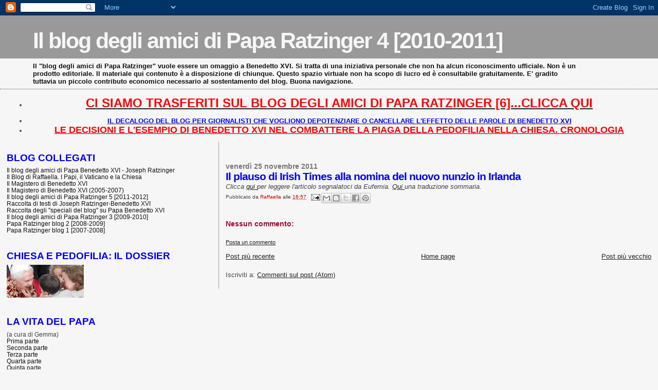

--- FILE ---
content_type: text/html; charset=UTF-8
request_url: https://paparatzinger4-blograffaella.blogspot.com/2011/11/il-plauso-di-irish-times-alla-nomina.html
body_size: 14577
content:
<!DOCTYPE html>
<html dir='ltr' xmlns='http://www.w3.org/1999/xhtml' xmlns:b='http://www.google.com/2005/gml/b' xmlns:data='http://www.google.com/2005/gml/data' xmlns:expr='http://www.google.com/2005/gml/expr'>
<head>
<link href='https://www.blogger.com/static/v1/widgets/2944754296-widget_css_bundle.css' rel='stylesheet' type='text/css'/>
<meta content='text/html; charset=UTF-8' http-equiv='Content-Type'/>
<meta content='blogger' name='generator'/>
<link href='https://paparatzinger4-blograffaella.blogspot.com/favicon.ico' rel='icon' type='image/x-icon'/>
<link href='http://paparatzinger4-blograffaella.blogspot.com/2011/11/il-plauso-di-irish-times-alla-nomina.html' rel='canonical'/>
<link rel="alternate" type="application/atom+xml" title="Il blog degli amici di Papa Ratzinger 4 [2010-2011] - Atom" href="https://paparatzinger4-blograffaella.blogspot.com/feeds/posts/default" />
<link rel="alternate" type="application/rss+xml" title="Il blog degli amici di Papa Ratzinger 4 [2010-2011] - RSS" href="https://paparatzinger4-blograffaella.blogspot.com/feeds/posts/default?alt=rss" />
<link rel="service.post" type="application/atom+xml" title="Il blog degli amici di Papa Ratzinger 4 [2010-2011] - Atom" href="https://www.blogger.com/feeds/3727047713542722715/posts/default" />

<link rel="alternate" type="application/atom+xml" title="Il blog degli amici di Papa Ratzinger 4 [2010-2011] - Atom" href="https://paparatzinger4-blograffaella.blogspot.com/feeds/7588892696282412395/comments/default" />
<!--Can't find substitution for tag [blog.ieCssRetrofitLinks]-->
<meta content='http://paparatzinger4-blograffaella.blogspot.com/2011/11/il-plauso-di-irish-times-alla-nomina.html' property='og:url'/>
<meta content='Il plauso di Irish Times alla nomina del nuovo nunzio in Irlanda' property='og:title'/>
<meta content='Clicca qui per leggere l&#39;articolo segnalatoci da Eufemia. Qui una traduzione sommaria.' property='og:description'/>
<title>Il blog degli amici di Papa Ratzinger 4 [2010-2011]: Il plauso di Irish Times alla nomina del nuovo nunzio in Irlanda</title>
<style id='page-skin-1' type='text/css'><!--
/*
* Blogger Template Style
*
* Sand Dollar
* by Jason Sutter
* Updated by Blogger Team
*/
/* Variable definitions
====================
<Variable name="textcolor" description="Text Color"
type="color" default="#000">
<Variable name="bgcolor" description="Page Background Color"
type="color" default="#f6f6f6">
<Variable name="pagetitlecolor" description="Blog Title Color"
type="color" default="#F5DEB3">
<Variable name="pagetitlebgcolor" description="Blog Title Background Color"
type="color" default="#DE7008">
<Variable name="descriptionColor" description="Blog Description Color"
type="color" default="#9E5205" />
<Variable name="descbgcolor" description="Description Background Color"
type="color" default="#F5E39e">
<Variable name="titlecolor" description="Post Title Color"
type="color" default="#9E5205">
<Variable name="datecolor" description="Date Header Color"
type="color" default="#777777">
<Variable name="footercolor" description="Post Footer Color"
type="color" default="#444444">
<Variable name="linkcolor" description="Link Color"
type="color" default="#DE7008">
<Variable name="footerlinkcolor" description="Post Footer Link Color"
type="color" default="#968a0a">
<Variable name="visitedlinkcolor" description="Visited Link Color"
type="color" default="#DE7008">
<Variable name="sidebarcolor" description="Sidebar Title Color"
type="color" default="#B8A80D">
<Variable name="sidebarlinkcolor" description="Sidebar Link Color"
type="color" default="#999999">
<Variable name="bordercolor" description="Border Color"
type="color" default="#e0ad12">
<Variable name="bodyfont" description="Text Font"
type="font"
default="normal normal 100% 'Trebuchet MS',Trebuchet,Verdana,Sans-Serif">
<Variable name="headerfont" description="Sidebar Title Font"
type="font"
default="normal bold 150% Verdana,Sans-serif">
<Variable name="dateHeaderFont" description="Date Header Font"
type="font"
default="normal bold 105% 'Trebuchet MS',Trebuchet,Verdana,Sans-serif">
<Variable name="pagetitlefont" description="Blog Title Font"
type="font" default="normal bold 300% Verdana,Sans-Serif">
<Variable name="titlefont" description="Post Title Font"
type="font" default="normal bold 160% Verdana,Sans-Serif">
<Variable name="startSide" description="Start side in blog language"
type="automatic" default="left">
<Variable name="endSide" description="End side in blog language"
type="automatic" default="right">
*/
body {
margin:0px;
padding:0px;
background:#f6f6f6;
color:#444444;
font-size: small;
}
#outer-wrapper {
font:normal normal 100% Trebuchet, Trebuchet MS, Arial, sans-serif;
}
a {
color:#222222;
}
a:hover {
color:#0000ff;
}
a img {
border-width: 0;
}
#content-wrapper {
padding-top: 0;
padding-right: 1em;
padding-bottom: 0;
padding-left: 1em;
}
@media all  {
div#main {
float:right;
width:66%;
padding-top:30px;
padding-right:0;
padding-bottom:10px;
padding-left:1em;
border-left:dotted 1px #444444;
word-wrap: break-word; /* fix for long text breaking sidebar float in IE */
overflow: hidden;     /* fix for long non-text content breaking IE sidebar float */
}
div#sidebar {
margin-top:20px;
margin-right:0px;
margin-bottom:0px;
margin-left:0;
padding:0px;
text-align:left;
float: left;
width: 31%;
word-wrap: break-word; /* fix for long text breaking sidebar float in IE */
overflow: hidden;     /* fix for long non-text content breaking IE sidebar float */
}
}
@media handheld  {
div#main {
float:none;
width:90%;
}
div#sidebar {
padding-top:30px;
padding-right:7%;
padding-bottom:10px;
padding-left:3%;
}
}
#header {
padding-top:0px;
padding-right:0px;
padding-bottom:0px;
padding-left:0px;
margin-top:0px;
margin-right:0px;
margin-bottom:0px;
margin-left:0px;
border-bottom:dotted 1px #444444;
background:#f6f6f6;
}
h1 a:link  {
text-decoration:none;
color:#f6f6f6
}
h1 a:visited  {
text-decoration:none;
color:#f6f6f6
}
h1,h2,h3 {
margin: 0;
}
h1 {
padding-top:25px;
padding-right:0px;
padding-bottom:10px;
padding-left:5%;
color:#f6f6f6;
background:#999999;
font:normal bold 330% Verdana, sans-serif;
letter-spacing:-2px;
}
h3.post-title {
color:#0000ff;
font:normal bold 160% Verdana,Sans-Serif;
letter-spacing:-1px;
}
h3.post-title a,
h3.post-title a:visited {
color: #0000ff;
}
h2.date-header  {
margin-top:10px;
margin-right:0px;
margin-bottom:0px;
margin-left:0px;
color:#777777;
font: normal bold 105% 'Trebuchet MS',Trebuchet,Verdana,Sans-serif;
}
h4 {
color:#aa0033;
}
#sidebar h2 {
color:#0000ff;
margin:0px;
padding:0px;
font:normal bold 150% Verdana, sans-serif;
}
#sidebar .widget {
margin-top:0px;
margin-right:0px;
margin-bottom:33px;
margin-left:0px;
padding-top:0px;
padding-right:0px;
padding-bottom:0px;
padding-left:0px;
font-size:95%;
}
#sidebar ul {
list-style-type:none;
padding-left: 0;
margin-top: 0;
}
#sidebar li {
margin-top:0px;
margin-right:0px;
margin-bottom:0px;
margin-left:0px;
padding-top:0px;
padding-right:0px;
padding-bottom:0px;
padding-left:0px;
list-style-type:none;
font-size:95%;
}
.description {
padding:0px;
margin-top:7px;
margin-right:12%;
margin-bottom:7px;
margin-left:5%;
color:#111111;
background:transparent;
font:bold 100% Verdana,Sans-Serif;
}
.post {
margin-top:0px;
margin-right:0px;
margin-bottom:30px;
margin-left:0px;
}
.post strong {
color:#444444;
font-weight:bold;
}
pre,code {
color:#111111;
}
strike {
color:#111111;
}
.post-footer  {
padding:0px;
margin:0px;
color:#444444;
font-size:80%;
}
.post-footer a {
border:none;
color:#cc0000;
text-decoration:none;
}
.post-footer a:hover {
text-decoration:underline;
}
#comments {
padding:0px;
font-size:110%;
font-weight:bold;
}
.comment-author {
margin-top: 10px;
}
.comment-body {
font-size:100%;
font-weight:normal;
color:black;
}
.comment-footer {
padding-bottom:20px;
color:#444444;
font-size:80%;
font-weight:normal;
display:inline;
margin-right:10px
}
.deleted-comment  {
font-style:italic;
color:gray;
}
.comment-link  {
margin-left:.6em;
}
.profile-textblock {
clear: both;
margin-left: 0;
}
.profile-img {
float: left;
margin-top: 0;
margin-right: 5px;
margin-bottom: 5px;
margin-left: 0;
border: 2px solid #999999;
}
#sidebar a:link  {
color:#111111;
text-decoration:none;
}
#sidebar a:active  {
color:#ff0000;
text-decoration:none;
}
#sidebar a:visited  {
color:sidebarlinkcolor;
text-decoration:none;
}
#sidebar a:hover {
color:#0000ff;
text-decoration:none;
}
.feed-links {
clear: both;
line-height: 2.5em;
}
#blog-pager-newer-link {
float: left;
}
#blog-pager-older-link {
float: right;
}
#blog-pager {
text-align: center;
}
.clear {
clear: both;
}
.widget-content {
margin-top: 0.5em;
}
/** Tweaks for layout editor preview */
body#layout #outer-wrapper {
margin-top: 0;
}
body#layout #main,
body#layout #sidebar {
margin-top: 10px;
padding-top: 0;
}

--></style>
<link href='https://www.blogger.com/dyn-css/authorization.css?targetBlogID=3727047713542722715&amp;zx=93614fce-0539-4909-b9a1-f672bd6e4e44' media='none' onload='if(media!=&#39;all&#39;)media=&#39;all&#39;' rel='stylesheet'/><noscript><link href='https://www.blogger.com/dyn-css/authorization.css?targetBlogID=3727047713542722715&amp;zx=93614fce-0539-4909-b9a1-f672bd6e4e44' rel='stylesheet'/></noscript>
<meta name='google-adsense-platform-account' content='ca-host-pub-1556223355139109'/>
<meta name='google-adsense-platform-domain' content='blogspot.com'/>

</head>
<body>
<div class='navbar section' id='navbar'><div class='widget Navbar' data-version='1' id='Navbar1'><script type="text/javascript">
    function setAttributeOnload(object, attribute, val) {
      if(window.addEventListener) {
        window.addEventListener('load',
          function(){ object[attribute] = val; }, false);
      } else {
        window.attachEvent('onload', function(){ object[attribute] = val; });
      }
    }
  </script>
<div id="navbar-iframe-container"></div>
<script type="text/javascript" src="https://apis.google.com/js/platform.js"></script>
<script type="text/javascript">
      gapi.load("gapi.iframes:gapi.iframes.style.bubble", function() {
        if (gapi.iframes && gapi.iframes.getContext) {
          gapi.iframes.getContext().openChild({
              url: 'https://www.blogger.com/navbar/3727047713542722715?po\x3d7588892696282412395\x26origin\x3dhttps://paparatzinger4-blograffaella.blogspot.com',
              where: document.getElementById("navbar-iframe-container"),
              id: "navbar-iframe"
          });
        }
      });
    </script><script type="text/javascript">
(function() {
var script = document.createElement('script');
script.type = 'text/javascript';
script.src = '//pagead2.googlesyndication.com/pagead/js/google_top_exp.js';
var head = document.getElementsByTagName('head')[0];
if (head) {
head.appendChild(script);
}})();
</script>
</div></div>
<div id='outer-wrapper'><div id='wrap2'>
<!-- skip links for text browsers -->
<span id='skiplinks' style='display:none;'>
<a href='#main'>skip to main </a> |
      <a href='#sidebar'>skip to sidebar</a>
</span>
<div id='header-wrapper'>
<div class='header section' id='header'><div class='widget Header' data-version='1' id='Header1'>
<div id='header-inner'>
<div class='titlewrapper'>
<h1 class='title'>
<a href='https://paparatzinger4-blograffaella.blogspot.com/'>
Il blog degli amici di Papa Ratzinger 4 [2010-2011]
</a>
</h1>
</div>
<div class='descriptionwrapper'>
<p class='description'><span>Il "blog degli amici di Papa Ratzinger" vuole essere un omaggio a Benedetto XVI. Si tratta di una iniziativa personale che non ha alcun riconoscimento ufficiale. Non è un prodotto editoriale. Il materiale qui contenuto è a disposizione di chiunque. Questo spazio virtuale non ha scopo di lucro ed è consultabile gratuitamente. E' gradito tuttavia un piccolo contributo economico necessario al sostentamento del blog. Buona navigazione.</span></p>
</div>
</div>
</div></div>
</div>
<div id='content-wrapper'>
<div id='crosscol-wrapper' style='text-align:center'>
<div class='crosscol section' id='crosscol'><div class='widget TextList' data-version='1' id='TextList8'>
<h2>
</h2>
<div class='widget-content'>
<ul>
<li><a href="http://paparatzinger6blograffaella.blogspot.it/"><b><span style="color: red; font-size: x-large;" class="Apple-style-span">CI SIAMO TRASFERITI SUL BLOG DEGLI AMICI DI PAPA RATZINGER [6]...CLICCA QUI</span></b></a></li>
</ul>
<div class='clear'></div>
</div>
</div><div class='widget TextList' data-version='1' id='TextList10'>
<h2>
</h2>
<div class='widget-content'>
<ul>
<li><a href="http://paparatzinger6blograffaella.blogspot.it/2012/07/il-decalogo-del-blog-per-giornalisti.html"><b><span style="color: blue;" class="Apple-style-span">IL DECALOGO DEL BLOG PER GIORNALISTI CHE VOGLIONO DEPOTENZIARE O CANCELLARE L'EFFETTO DELLE PAROLE DI BENEDETTO XVI </span></b></a></li>
<li><a href="http://paparatzinger6blograffaella.blogspot.it/2012/07/le-decisioni-e-lesempio-di-papa.html"><b><span style="color: red; font-size: large;" class="Apple-style-span">LE DECISIONI E L'ESEMPIO DI BENEDETTO XVI NEL COMBATTERE LA PIAGA DELLA PEDOFILIA NELLA CHIESA. CRONOLOGIA</span></b></a></li>
</ul>
<div class='clear'></div>
</div>
</div></div>
</div>
<div id='main-wrapper'>
<div class='main section' id='main'><div class='widget Blog' data-version='1' id='Blog1'>
<div class='blog-posts hfeed'>

          <div class="date-outer">
        
<h2 class='date-header'><span>venerdì 25 novembre 2011</span></h2>

          <div class="date-posts">
        
<div class='post-outer'>
<div class='post hentry uncustomized-post-template' itemprop='blogPost' itemscope='itemscope' itemtype='http://schema.org/BlogPosting'>
<meta content='3727047713542722715' itemprop='blogId'/>
<meta content='7588892696282412395' itemprop='postId'/>
<a name='7588892696282412395'></a>
<h3 class='post-title entry-title' itemprop='name'>
Il plauso di Irish Times alla nomina del nuovo nunzio in Irlanda
</h3>
<div class='post-header'>
<div class='post-header-line-1'></div>
</div>
<div class='post-body entry-content' id='post-body-7588892696282412395' itemprop='description articleBody'>
<i>Clicca <a href="http://www.irishtimes.com/newspaper/opinion/2011/1125/1224308109863.html">qui </a>per leggere l'articolo segnalatoci da Eufemia. <a href="http://translate.google.it/translate?hl=it&amp;sl=en&amp;u=http://www.irishtimes.com/newspaper/opinion/2011/1125/1224308109863.html&amp;ei=1Z_PTuawLMKC4gSfq60-&amp;sa=X&amp;oi=translate&amp;ct=result&amp;resnum=1&amp;ved=0CCMQ7gEwAA&amp;prev=/search%3Fq%3Dhttp://www.irishtimes.com/newspaper/opinion/2011/1125/1224308109863.html%26hl%3Dit%26biw%3D1366%26bih%3D622%26prmd%3Dimvns">Qui </a>una traduzione sommaria.</i>
<div style='clear: both;'></div>
</div>
<div class='post-footer'>
<div class='post-footer-line post-footer-line-1'>
<span class='post-author vcard'>
Pubblicato da
<span class='fn' itemprop='author' itemscope='itemscope' itemtype='http://schema.org/Person'>
<meta content='https://www.blogger.com/profile/05486057003355006264' itemprop='url'/>
<a class='g-profile' href='https://www.blogger.com/profile/05486057003355006264' rel='author' title='author profile'>
<span itemprop='name'>Raffaella</span>
</a>
</span>
</span>
<span class='post-timestamp'>
alle
<meta content='http://paparatzinger4-blograffaella.blogspot.com/2011/11/il-plauso-di-irish-times-alla-nomina.html' itemprop='url'/>
<a class='timestamp-link' href='https://paparatzinger4-blograffaella.blogspot.com/2011/11/il-plauso-di-irish-times-alla-nomina.html' rel='bookmark' title='permanent link'><abbr class='published' itemprop='datePublished' title='2011-11-25T16:57:00+01:00'>16:57</abbr></a>
</span>
<span class='post-comment-link'>
</span>
<span class='post-icons'>
<span class='item-action'>
<a href='https://www.blogger.com/email-post/3727047713542722715/7588892696282412395' title='Post per email'>
<img alt='' class='icon-action' height='13' src='https://resources.blogblog.com/img/icon18_email.gif' width='18'/>
</a>
</span>
<span class='item-control blog-admin pid-573629889'>
<a href='https://www.blogger.com/post-edit.g?blogID=3727047713542722715&postID=7588892696282412395&from=pencil' title='Modifica post'>
<img alt='' class='icon-action' height='18' src='https://resources.blogblog.com/img/icon18_edit_allbkg.gif' width='18'/>
</a>
</span>
</span>
<div class='post-share-buttons goog-inline-block'>
<a class='goog-inline-block share-button sb-email' href='https://www.blogger.com/share-post.g?blogID=3727047713542722715&postID=7588892696282412395&target=email' target='_blank' title='Invia tramite email'><span class='share-button-link-text'>Invia tramite email</span></a><a class='goog-inline-block share-button sb-blog' href='https://www.blogger.com/share-post.g?blogID=3727047713542722715&postID=7588892696282412395&target=blog' onclick='window.open(this.href, "_blank", "height=270,width=475"); return false;' target='_blank' title='Postalo sul blog'><span class='share-button-link-text'>Postalo sul blog</span></a><a class='goog-inline-block share-button sb-twitter' href='https://www.blogger.com/share-post.g?blogID=3727047713542722715&postID=7588892696282412395&target=twitter' target='_blank' title='Condividi su X'><span class='share-button-link-text'>Condividi su X</span></a><a class='goog-inline-block share-button sb-facebook' href='https://www.blogger.com/share-post.g?blogID=3727047713542722715&postID=7588892696282412395&target=facebook' onclick='window.open(this.href, "_blank", "height=430,width=640"); return false;' target='_blank' title='Condividi su Facebook'><span class='share-button-link-text'>Condividi su Facebook</span></a><a class='goog-inline-block share-button sb-pinterest' href='https://www.blogger.com/share-post.g?blogID=3727047713542722715&postID=7588892696282412395&target=pinterest' target='_blank' title='Condividi su Pinterest'><span class='share-button-link-text'>Condividi su Pinterest</span></a>
</div>
</div>
<div class='post-footer-line post-footer-line-2'>
<span class='post-labels'>
</span>
</div>
<div class='post-footer-line post-footer-line-3'>
<span class='post-location'>
</span>
</div>
</div>
</div>
<div class='comments' id='comments'>
<a name='comments'></a>
<h4>Nessun commento:</h4>
<div id='Blog1_comments-block-wrapper'>
<dl class='' id='comments-block'>
</dl>
</div>
<p class='comment-footer'>
<a href='https://www.blogger.com/comment/fullpage/post/3727047713542722715/7588892696282412395' onclick=''>Posta un commento</a>
</p>
</div>
</div>

        </div></div>
      
</div>
<div class='blog-pager' id='blog-pager'>
<span id='blog-pager-newer-link'>
<a class='blog-pager-newer-link' href='https://paparatzinger4-blograffaella.blogspot.com/2011/11/per-ricominciare-da-dio-benedetto-xvi.html' id='Blog1_blog-pager-newer-link' title='Post più recente'>Post più recente</a>
</span>
<span id='blog-pager-older-link'>
<a class='blog-pager-older-link' href='https://paparatzinger4-blograffaella.blogspot.com/2011/11/30-anni-fa-la-nomina-alla-cdf-ratzinger.html' id='Blog1_blog-pager-older-link' title='Post più vecchio'>Post più vecchio</a>
</span>
<a class='home-link' href='https://paparatzinger4-blograffaella.blogspot.com/'>Home page</a>
</div>
<div class='clear'></div>
<div class='post-feeds'>
<div class='feed-links'>
Iscriviti a:
<a class='feed-link' href='https://paparatzinger4-blograffaella.blogspot.com/feeds/7588892696282412395/comments/default' target='_blank' type='application/atom+xml'>Commenti sul post (Atom)</a>
</div>
</div>
</div></div>
</div>
<div id='sidebar-wrapper'>
<div class='sidebar section' id='sidebar'><div class='widget TextList' data-version='1' id='TextList13'>
<h2>BLOG COLLEGATI</h2>
<div class='widget-content'>
<ul>
<li><a href="http://paparatzinger6blograffaella.blogspot.it/" target="_new">Il blog degli amici di Papa Benedetto XVI - Joseph Ratzinger</a></li>
<li><a href="http://ilblogdiraffaella.blogspot.it/" target="_new">Il Blog di Raffaella. I Papi, il Vaticano e la Chiesa</a></li>
<li><a href="http://magisterobenedettoxvi.blogspot.com/" target="_new">Il Magistero di Benedetto XVI</a></li>
<li><a href="http://ereditaspiritualebenedettoxvi.blogspot.it/" target="_new">Il Magistero di Benedetto XVI (2005-2007)</a></li>
<li><a href="http://paparatzinger5blograffaella.blogspot.com/" target="_new">Il blog degli amici di Papa Ratzinger 5 [2011-2012]</a></li>
<li><a href="http://papabenedettoxvitesti.blogspot.com/" target="_new">Raccolta di testi di Joseph Ratzinger-Benedetto XVI</a></li>
<li><a href="http://pietremiliaripaparatzinger.blogspot.com/" target="_new">Raccolta degli "speciali del blog" su Papa Benedetto XVI</a></li>
<li><a href="http://paparatzinger3-blograffaella.blogspot.com/" target="_new">Il blog degli amici di Papa Ratzinger 3 [2009-2010]</a></li>
<li><a href="http://paparatzinger2-blograffaella.blogspot.com/" target="_new">Papa Ratzinger blog 2 [2008-2009]</a></li>
<li><a href="http://paparatzinger-blograffaella.blogspot.com/" target="_new">Papa Ratzinger blog 1 [2007-2008]</a></li>
</ul>
<div class='clear'></div>
</div>
</div><div class='widget Image' data-version='1' id='Image3'>
<h2>CHIESA E PEDOFILIA: IL DOSSIER</h2>
<div class='widget-content'>
<a href='http://benedettoxvielencospeciali.blogspot.com/2009/11/chiesa-e-pedofilia-la-tolleranza-zero.html'>
<img alt='CHIESA E PEDOFILIA: IL DOSSIER' height='64' id='Image3_img' src='https://blogger.googleusercontent.com/img/b/R29vZ2xl/AVvXsEj6KYmbHwW2iOcfzjmUElQHkdc7sf0QGZnon9_5s-ODe3MsbqVsMHscw5YQjpLMwgQGaJOqaDjWZzBvFpWi_g0wY4geUV6cC8Uv7DmvKM1bbXzhIzH7Kj8-qeOmm541akm6e6ZDtBq3lE4/s150/201.jpg' width='150'/>
</a>
<br/>
</div>
<div class='clear'></div>
</div><div class='widget TextList' data-version='1' id='TextList6'>
<h2>LA VITA DEL PAPA</h2>
<div class='widget-content'>
<ul>
<li>(a cura di Gemma)</li>
<li><a href="http://benedettoxvielencospeciali.blogspot.com/2009/11/la-vita-di-joseph-ratzinger-parte-prima.html">Prima parte </a></li>
<li><a href="http://benedettoxvielencospeciali.blogspot.com/2009/11/la-vita-di-joseph-ratzinger-parte.html">Seconda parte </a></li>
<li><a href="http://benedettoxvielencospeciali.blogspot.com/2009/11/la-vita-di-joseph-ratzinger-parte-terza.html">Terza parte </a></li>
<li><a href="http://benedettoxvielencospeciali.blogspot.com/2009/11/la-vita-di-joseph-ratzinger-parte_24.html">Quarta parte </a></li>
<li><a href="http://benedettoxvielencospeciali.blogspot.com/2009/11/la-vita-di-joseph-ratzinger-parte_6155.html">Quinta parte </a></li>
<li><a href="http://benedettoxvielencospeciali.blogspot.com/2011/01/la-vita-di-joseph-ratzinger-parte-sesta.html" target="_new">Sesta parte</a></li>
<li><a href="http://benedettoxvielencospeciali.blogspot.com/2011/07/la-vita-di-joseph-ratzinger-parte.html" target="_new">Settima parte</a></li>
<li><a href="http://www.ilpapaanordest.it/ita/pagina.asp?id=94" target="_new">Biografia di Joseph Ratzinger-Benedetto XVI (Gente Veneta)</a></li>
<li><a href="http://paparatzinger-blograffaella.blogspot.com/2008/02/ratzinger-il-mio-concilio-ricordi.html" target="_new">J.Ratzinger: il mio Concilio: ricordi</a></li>
<li><a href="http://paparatzinger-blograffaella.blogspot.com/2008/09/intervista-esclusiva-di-andrea_28.html"><strong>Intervista esclusiva di A. Tornielli a Mons. Georg Ratzinger: "Mio fratello, il Papa"</strong></a></li>
</ul>
<div class='clear'></div>
</div>
</div><div class='widget TextList' data-version='1' id='TextList11'>
<h2>VIDEO SPECIALI</h2>
<div class='widget-content'>
<ul>
<li>* <a href="http://www.rai.tv/dl/RaiTV/programmi/media/ContentItem-d97f3872-880b-429f-bea0-237643ad978b.html" target="_new">"Vivere con il Signore, per il Signore". Giubileo sacerdotale di Benedetto XVI (Filippo Di Giacomo)</a></li>
<li>* <a href="http://paparatzinger4-blograffaella.blogspot.com/2011/09/sulla-strada-di-madrid-le-gmg-di.html" target="_new">Sulla strada di Madrid. Le Gmg di Benedetto XVI (Rai Vaticano)</a></li>
<li>* <a href="http://paparatzinger4-blograffaella.blogspot.com/2011/06/60-anniversario-di-ordinazione_30.html" target="_new">60&#176; Anniversario di ordinazione del Papa: il video-omaggio della Fondazione Ratzinger</a></li>
<li>* <a href="http://paparatzinger4-blograffaella.blogspot.com/2011/07/tv2000-60-anni-sacerdozio-papa.html" target="_new">TV2000 - 60 anni Sacerdozio Papa Benedetto XVI</a></li>
<li>* <a href="http://www.romereports.com/palio/The-story-of-Joseph-Ratzingers-vocation-60-years-as-a-priest-english-4388.html" target="_new">La storia della vocazione di Joseph Ratzinger: 60 anni di sacerdozio (Rome Reports)</a></li>
<li>* <a href="http://paparatzinger4-blograffaella.blogspot.com/2011/03/eccezionale-documento-il-video.html"><b>Eccezionale documento: il video dell'ordinazione sacerdotale di padre Joseph Ratzinger</b></a></li>
<li>* <a href="http://paparatzinger4-blograffaella.blogspot.com/2011/04/benedetto-xvi-mosaico-dei-momenti.html">Benedetto XVI. Mosaico dei momenti commoventi e divertenti</a></li>
<li>*<a href="http://paparatzinger4-blograffaella.blogspot.com/2011/06/benedetto-xvi-maria-e-la-liturgia-nel.html">Benedetto XVI Maria e la Liturgia nel suo 60esimo di Sacerdozio. Bellissimo omaggio-video di Gloria TV</a></li>
<li>* <a href="http://www.rai.tv/dl/RaiTV/programmi/media/ContentItem-bf40ce52-8958-4fae-845e-a55d32f97dd8.html" target="_new">Le immagini private di Benedetto XVI</a></li>
<li>* <a href="http://paparatzinger4-blograffaella.blogspot.com/2011/04/lo-stile-di-benedetto-xvi-lo-speciale.html" target="_new">"Lo stile di Benedetto XVI" (A Sua Immagine)</a></li>
<li>*<a href="http://paparatzinger4-blograffaella.blogspot.com/2011/03/sito-russo-dedicato-al-papa.html">Sito russo dedicato al Papa: presentazione in italiano</a></li>
<li>*<a href="http://paparatzinger4-blograffaella.blogspot.com/2010/12/il-papa-raccontato-dal-suo-libro-lo.html" target="_new">Il Papa raccontato dal suo libro: lo speciale di "A Sua Immagine"</a></li>
<li>*<a href="http://paparatzinger3-blograffaella.blogspot.com/2010/11/luce-del-mondo-speciale-mosaico-video.html" target="_new">"Luce del mondo": speciale "Mosaico"</a></li>
<li>*<a href="http://paparatzinger4-blograffaella.blogspot.com/2010/12/la-biografia-di-joseph-ratzinger.html" target="_new">La biografia di Joseph Ratzinger - Benedetto XVI nel documentario di History Channel</a></li>
<li>*<a href="http://paparatzinger3-blograffaella.blogspot.com/2010/07/il-papa-castelgandolfo-immagini.html" target="_new">Immagini esclusive delle "vacanze" del Papa a Castelgandolfo</a></li>
<li>* <a href="http://www.rai.tv/dl/RaiTV/programmi/media/ContentItem-38bac779-4472-427e-8428-84ce0f253f77.html" target="_new">Il 2009 di Benedetto XVI (Rai Vaticano)</a></li>
<li>* <a href="http://www.rai.tv/dl/RaiTV/programmi/media/ContentItem-f52b42c9-6e37-4f0c-b4fb-8bce64fbdd85.html" target="_new">Gli anni di Benedetto XVI (Rai Vaticano)</a></li>
<li>* <a href="http://paparatzinger-blograffaella.blogspot.com/2007/08/video-di-la-storia-siamo-noi-su.html" target="_new">Benedetto XVI, i miei 80 anni illuminati dalla luce della Divina Misericordia ("La storia siamo noi")</a></li>
<li>* <a href="http://paparatzinger-blograffaella.blogspot.com/2007/04/benedetto-xvi-il-papa-dellamicizia-con_23.html" target="_new">Benedetto XVI, Il Papa dell'amicizia con Dio (Speciale di Raiuno)</a></li>
</ul>
<div class='clear'></div>
</div>
</div><div class='widget TextList' data-version='1' id='TextList7'>
<h2>Indirizzo E-Mail</h2>
<div class='widget-content'>
<ul>
<li>(per messaggi personali e segnalazioni di eventuali violazioni del Copyright):</li>
<li>raffaella.blogpaparatzinger@gmail.com</li>
</ul>
<div class='clear'></div>
</div>
</div><div class='widget TextList' data-version='1' id='TextList16'>
<h2>
</h2>
<div class='widget-content'>
<ul>
<li><a href="http://paparatzinger4-blograffaella.blogspot.com/2011/01/anno-2011-i-propositi-del-blog-nel_02.html"><b><span class="Apple-style-span" style="color: blue;">Anno 2011: i propositi del blog nel commentare il comportamento dei media nei confronti del Santo Padre</span></b></a></li>
</ul>
<div class='clear'></div>
</div>
</div><div class='widget TextList' data-version='1' id='TextList5'>
<h2>CONSIGLI DI LETTURA</h2>
<div class='widget-content'>
<ul>
<li><a href="http://benedettoxvielencospeciali.blogspot.com/2009/11/elenco-dei-libri-di-joseph-ratzinger.html">I libri di Joseph Ratzinger-Benedetto XVI </a></li>
<li><a href="http://benedettoxvielencospeciali.blogspot.com/2009/11/elenco-dei-libri-su-papa-benedetto-xvi.html">I libri su Benedetto XVI (biografie ed analisi) </a></li>
</ul>
<div class='clear'></div>
</div>
</div><div class='widget Image' data-version='1' id='Image4'>
<div class='widget-content'>
<a href='http://www.ibreviary.com/m/breviario.php'>
<img alt='' height='125' id='Image4_img' src='https://blogger.googleusercontent.com/img/b/R29vZ2xl/AVvXsEgGddMiw10eGGr-lecDa_L9YxyihjW5MXKsDb3Rr-WvxwIHGDbr-f14_JSXOCW9iRdTFO989pq7njsjX7KBT2KILirjOKhufdKGda-JqXbt9h1xHNkaoAkwbI_9ojEsw4bmgC2D5k_fieqY/s230/ibreviaryweb_it.jpg' width='150'/>
</a>
<br/>
</div>
<div class='clear'></div>
</div><div class='widget TextList' data-version='1' id='TextList9'>
<h2>CELEBRAZIONI PRESIEDUTE DAL SANTO PADRE</h2>
<div class='widget-content'>
<ul>
<li><a href="http://paparatzinger-blograffaella.blogspot.com/2008/08/celebrazioni-presiedute-dal-santo-padre.html" target="_new">Informazioni sulle date e sulla prenotazione dei biglietti </a></li>
</ul>
<div class='clear'></div>
</div>
</div><div class='widget BlogArchive' data-version='1' id='BlogArchive1'>
<h2>Archivio blog</h2>
<div class='widget-content'>
<div id='ArchiveList'>
<div id='BlogArchive1_ArchiveList'>
<ul class='hierarchy'>
<li class='archivedate expanded'>
<a class='toggle' href='javascript:void(0)'>
<span class='zippy toggle-open'>

        &#9660;&#160;
      
</span>
</a>
<a class='post-count-link' href='https://paparatzinger4-blograffaella.blogspot.com/2011/'>
2011
</a>
<span class='post-count' dir='ltr'>(10068)</span>
<ul class='hierarchy'>
<li class='archivedate collapsed'>
<a class='toggle' href='javascript:void(0)'>
<span class='zippy'>

        &#9658;&#160;
      
</span>
</a>
<a class='post-count-link' href='https://paparatzinger4-blograffaella.blogspot.com/2011/12/'>
dicembre
</a>
<span class='post-count' dir='ltr'>(2)</span>
</li>
</ul>
<ul class='hierarchy'>
<li class='archivedate expanded'>
<a class='toggle' href='javascript:void(0)'>
<span class='zippy toggle-open'>

        &#9660;&#160;
      
</span>
</a>
<a class='post-count-link' href='https://paparatzinger4-blograffaella.blogspot.com/2011/11/'>
novembre
</a>
<span class='post-count' dir='ltr'>(995)</span>
<ul class='posts'>
<li><a href='https://paparatzinger4-blograffaella.blogspot.com/2011/11/lultima-settimana-di-cristo-nella_30.html'>L&#39;ultima settimana di Cristo nella lettura del Pap...</a></li>
<li><a href='https://paparatzinger4-blograffaella.blogspot.com/2011/11/il-viaggio-di-un-missionario-colloquio.html'>Il viaggio di un missionario. A colloquio con l&#8217;ar...</a></li>
<li><a href='https://paparatzinger4-blograffaella.blogspot.com/2011/11/cronache-cattoliche-andrea-tornielli.html'>Cronache Cattoliche (Andrea Tornielli)</a></li>
<li><a href='https://paparatzinger4-blograffaella.blogspot.com/2011/11/lanima-dellevangelizzazione.html'>L&#8217;anima dell&#8217;evangelizzazione. L&#8217;arcivescovo Becci...</a></li>
<li><a href='https://paparatzinger4-blograffaella.blogspot.com/2011/11/la-pastorale-del-matrimonio-deve.html'>La pastorale del matrimonio deve fondarsi sulla ve...</a></li>
<li><a href='https://paparatzinger4-blograffaella.blogspot.com/2011/11/belgio-le-perquisizioni-del-giugno-2010.html'>Belgio, le perquisizioni del giugno 2010 ordinate ...</a></li>
<li><a href='https://paparatzinger4-blograffaella.blogspot.com/2011/11/card-burke-questo-papa-e-un-dono-enorme.html'>Card. Burke: Questo Papa è un dono enorme alla Chi...</a></li>
<li><a href='https://paparatzinger4-blograffaella.blogspot.com/2011/11/dicembre-il-papa-chiede-di-pregare-per.html'>A dicembre, il Papa chiede di pregare per la salva...</a></li>
<li><a href='https://paparatzinger4-blograffaella.blogspot.com/2011/11/quando-la-musica-e-espressione-della.html'>Quando la musica è espressione della gioia di vive...</a></li>
<li><a href='https://paparatzinger4-blograffaella.blogspot.com/2011/11/dal-covolo-presenta-il-libro-del-papa.html'>Dal Covolo presenta il libro del Papa: &#171;Un&#39;opera f...</a></li>
<li><a href='https://paparatzinger4-blograffaella.blogspot.com/2011/11/il-dolore-e-la-preghiera-del-papa-per.html'>Il dolore e la preghiera del Papa per le vittime n...</a></li>
<li><a href='https://paparatzinger4-blograffaella.blogspot.com/2011/11/fellay-non-possiamo-approvare-il.html'>Fellay: &#171;Non possiamo approvare il preambolo così ...</a></li>
<li><a href='https://paparatzinger4-blograffaella.blogspot.com/2011/11/lavvento-tra-i-meninos-de-rua-p-chiera.html'>L&#39;Avvento tra i &#8220;meninos de rua&#8221;. P. Chiera: sogna...</a></li>
<li><a href='https://paparatzinger4-blograffaella.blogspot.com/2011/11/la-fraternita-san-pio-x-e-il-preambolo.html'>La Fraternità San Pio X e il Preambolo dottrinale ...</a></li>
<li><a href='https://paparatzinger4-blograffaella.blogspot.com/2011/11/bxvi-secondo-lombardi-galeazzi.html'>BXVI secondo Lombardi (Galeazzi)</a></li>
<li><a href='https://paparatzinger4-blograffaella.blogspot.com/2011/11/il-blog-sara-aggiornato-piu-tardi_29.html'>Il blog sarà aggiornato più tardi...a dopo :-)</a></li>
<li><a href='https://paparatzinger4-blograffaella.blogspot.com/2011/11/tra-ricordi-e-nuove-impressioni.html'>Tra ricordi e nuove impressioni l&#39;arcivescovo Gius...</a></li>
<li><a href='https://paparatzinger4-blograffaella.blogspot.com/2011/11/siria-il-papa-tutti-si-impegnino-per-la.html'>Siria, il Papa: tutti si impegnino per la pacifica...</a></li>
<li><a href='https://paparatzinger4-blograffaella.blogspot.com/2011/11/il-papa-agli-scolari-italiani-siate.html'>Il Papa agli scolari italiani: siate custodi della...</a></li>
<li><a href='https://paparatzinger4-blograffaella.blogspot.com/2011/11/il-gesu-di-papa-ratzinger-alla-luce.html'>Il Gesù di Papa Ratzinger. Alla luce della Fede, u...</a></li>
<li><a href='https://paparatzinger4-blograffaella.blogspot.com/2011/11/il-papa-incontra-il-primo-ministro-del.html'>Il Papa incontra il Primo Ministro del Libano (Rom...</a></li>
<li><a href='https://paparatzinger4-blograffaella.blogspot.com/2011/11/i-libri-di-e-su-benedetto-xvi-novita-in.html'>I libri di e su Benedetto XVI: novità in libreria</a></li>
<li><a href='https://paparatzinger4-blograffaella.blogspot.com/2011/11/cuba-nunzio-apostolico-nuovo-clima-in.html'>Cuba, nunzio apostolico: Nuovo clima in relazioni ...</a></li>
<li><a href='https://paparatzinger4-blograffaella.blogspot.com/2011/11/avvento-speranza-di-giustizia-e-di-pace.html'>Avvento, speranza di giustizia e di pace (Radio Va...</a></li>
<li><a href='https://paparatzinger4-blograffaella.blogspot.com/2011/11/lultima-settimana-di-cristo-nella.html'>L&#39;ultima settimana di Cristo nella lettura del Pap...</a></li>
<li><a href='https://paparatzinger4-blograffaella.blogspot.com/2011/11/lavvento-su-radio-vaticana.html'>L&#8217;Avvento su Radio Vaticana</a></li>
<li><a href='https://paparatzinger4-blograffaella.blogspot.com/2011/11/gli-ultimi-cosi-amati-da-benedetto-xvi.html'>Gli ultimi così amati da Benedetto XVI (Ambrogetti)</a></li>
<li><a href='https://paparatzinger4-blograffaella.blogspot.com/2011/11/burundi-il-nunzio-apostolico-porta-la.html'>Burundi, il nunzio apostolico porta la solidarietà...</a></li>
<li><a href='https://paparatzinger4-blograffaella.blogspot.com/2011/11/nellumanita-di-cristo-il-primo-fattore.html'>Nell&#39;umanità di Cristo il primo fattore educativo....</a></li>
<li><a href='https://paparatzinger4-blograffaella.blogspot.com/2011/11/si-apre-la-conferenza-dellonu-clima.html'>Si apre la conferenza dell&#39;Onu. Clima difficile a ...</a></li>
<li><a href='https://paparatzinger4-blograffaella.blogspot.com/2011/11/benedetto-xvi-il-rispetto-della-natura.html'>Benedetto XVI: &quot;Il rispetto della natura è uguale ...</a></li>
<li><a href='https://paparatzinger4-blograffaella.blogspot.com/2011/11/risposta-orale-del-padre-lombardi.html'>Risposta orale di Padre Lombardi ad una domanda de...</a></li>
<li><a href='https://paparatzinger4-blograffaella.blogspot.com/2011/11/uccisi-in-burundi-una-suora-croata-e-un.html'>Uccisi in Burundi una suora croata e un volontario...</a></li>
<li><a href='https://paparatzinger4-blograffaella.blogspot.com/2011/11/george-weigel-la-curia-sia-meno-romana.html'>George Weigel: &#8220;La curia sia meno romana&#8221; (Galeazzi)</a></li>
<li><a href='https://paparatzinger4-blograffaella.blogspot.com/2011/11/ambiente-il-papa-non-ce-futuro-se-non.html'>Ambiente, il Papa: non c&#39;è futuro se non si cambia...</a></li>
<li><a href='https://paparatzinger4-blograffaella.blogspot.com/2011/11/una-bella-aiuola-benedetto-xvi-e-il.html'>Una bella aiuola. Benedetto XVI e il rispetto del ...</a></li>
<li><a href='https://paparatzinger4-blograffaella.blogspot.com/2011/11/il-premier-invita-il-papa-in-libano.html'>Il premier invita il Papa in Libano. Possibile via...</a></li>
<li><a href='https://paparatzinger4-blograffaella.blogspot.com/2011/11/diecimila-studenti-dal-papa-tg1.html'>Diecimila studenti dal Papa (Tg1)</a></li>
<li><a href='https://paparatzinger4-blograffaella.blogspot.com/2011/11/il-papa-al-libano-servono-maggiore.html'>Il Papa: al Libano servono maggiore stabilità e pi...</a></li>
<li><a href='https://paparatzinger4-blograffaella.blogspot.com/2011/11/discorso-del-papa-agli-studenti.html'>DISCORSO DEL PAPA AGLI STUDENTI PARTECIPANTI ALL&#8217;I...</a></li>
<li><a href='https://paparatzinger4-blograffaella.blogspot.com/2011/11/il-papa-non-ce-futuro-buono-se-non-ci.html'>Il Papa: non c&#8217;è &#8220;futuro buono&#8221; se non ci educhiam...</a></li>
<li><a href='https://paparatzinger4-blograffaella.blogspot.com/2011/11/il-papa-ai-giovani-imparate-rispettare.html'>Il Papa ai giovani: imparate a rispettare l&#39;ambien...</a></li>
<li><a href='https://paparatzinger4-blograffaella.blogspot.com/2011/11/udienza-del-papa-al-premier-del-libano.html'>Udienza del Papa al premier del Libano: comunicato...</a></li>
<li><a href='https://paparatzinger4-blograffaella.blogspot.com/2011/11/premier-libanese-oggi-in-vaticano.html'>Premier libanese oggi in Vaticano: inviterà uffici...</a></li>
<li><a href='https://paparatzinger4-blograffaella.blogspot.com/2011/11/piu-controllo-sui-testi-firma-del-papa.html'>Più controllo sui testi a firma del Papa (Tornielli)</a></li>
<li><a href='https://paparatzinger4-blograffaella.blogspot.com/2011/11/abusi-gli-sforzi-della-chiesa-modello.html'>Abusi, gli sforzi della Chiesa modello per l&#39;inter...</a></li>
<li><a href='https://paparatzinger4-blograffaella.blogspot.com/2011/11/benedetto-firma-bertone-timbra-il-testo.html'>Benedetto firma, Bertone timbra. Il testo integral...</a></li>
<li><a href='https://paparatzinger4-blograffaella.blogspot.com/2011/11/un-libro-indivisibile-benedetto-xvi-e.html'>Un libro indivisibile. Benedetto XVI e la Convenzi...</a></li>
<li><a href='https://paparatzinger4-blograffaella.blogspot.com/2011/11/gesu-di-nazaret-il-libro-del-papa-entra.html'>&quot;Gesù di Nazaret&quot;, il libro del Papa entra all&#39;uni...</a></li>
<li><a href='https://paparatzinger4-blograffaella.blogspot.com/2011/11/blasfemia-la-francia-si-sveglia-tosatti.html'>Blasfemia, la Francia si sveglia? (Tosatti)</a></li>
<li><a href='https://paparatzinger4-blograffaella.blogspot.com/2011/11/caso-claps-clero-omertoso-o-vittima-ora.html'>Caso Claps: clero omertoso o vittima? Ora la Chies...</a></li>
<li><a href='https://paparatzinger4-blograffaella.blogspot.com/2011/11/caritas-la-pedagogia-prima-dellaiuto.html'>Caritas, la pedagogia prima dell&#8217;aiuto materiale (...</a></li>
<li><a href='https://paparatzinger4-blograffaella.blogspot.com/2011/11/benedetto-xvi-porta-avanti-il-suo.html'>Benedetto XVI porta avanti il suo impegno costante...</a></li>
<li><a href='https://paparatzinger4-blograffaella.blogspot.com/2011/11/il-papa-necessaria-una-risposta.html'>Il Papa: &#171;Necessaria una risposta credibile ai cam...</a></li>
<li><a href='https://paparatzinger4-blograffaella.blogspot.com/2011/11/il-futuro-di-kyoto-passa-per-uneconomia.html'>Il futuro di Kyoto passa per un&#39;economia globale e...</a></li>
<li><a href='https://paparatzinger4-blograffaella.blogspot.com/2011/11/e-dio-il-vero-padrone-del-mondo-le.html'>È Dio il vero &quot;padrone&quot; del mondo. Le parole di Be...</a></li>
<li><a href='https://paparatzinger4-blograffaella.blogspot.com/2011/11/lettera-del-card-de-paolis-con-cui-il.html'>Lettera del card. De Paolis con cui il delegato po...</a></li>
<li><a href='https://paparatzinger4-blograffaella.blogspot.com/2011/11/il-vaticano-richiama-allordine-il.html'>Il Vaticano richiama all&#8217;ordine il braccio laico d...</a></li>
<li><a href='https://paparatzinger4-blograffaella.blogspot.com/2011/11/il-papa-senza-dio-si-costruisce-un.html'>Il Papa: senza Dio si costruisce un mondo inospita...</a></li>
<li><a href='https://paparatzinger4-blograffaella.blogspot.com/2011/11/un-pezzo-di-spagna-in-vaticano-per-il.html'>Un &quot;pezzo di Spagna&quot; in Vaticano per il Papa (Ange...</a></li>
<li><a href='https://paparatzinger4-blograffaella.blogspot.com/2011/11/durban-lappello-del-papa-repubblica-tv.html'>Durban, l&#39;appello del Papa (Repubblica TV)</a></li>
<li><a href='https://paparatzinger4-blograffaella.blogspot.com/2011/11/avvento-un-tempo-stupendo-le-parole-di.html'>Avvento, un tempo stupendo. Le parole di Benedetto...</a></li>
<li><a href='https://paparatzinger4-blograffaella.blogspot.com/2011/11/bxvi-vademecum-sulla-fede-tosatti.html'>BXVI, &quot;Vademecum&quot; sulla Fede (Tosatti)</a></li>
<li><a href='https://paparatzinger4-blograffaella.blogspot.com/2011/11/il-papa-volte-sembra-che-dio-ci-abbia.html'>Il Papa: a volte sembra che Dio ci abbia abbandona...</a></li>
<li><a href='https://paparatzinger4-blograffaella.blogspot.com/2011/11/il-papa-certi-panorami-moderni.html'>Il Papa: Certi panorami moderni rispecchiano mondo...</a></li>
<li><a href='https://paparatzinger4-blograffaella.blogspot.com/2011/11/clima-appello-del-papa-ai-governi.html'>Clima, appello del Papa ai governi: &#39;&#39;Servono risp...</a></li>
<li><a href='https://paparatzinger4-blograffaella.blogspot.com/2011/11/il-papa-l-avvento-e-un-richiamo-per.html'>Il Papa: l&#39; Avvento è un richiamo per ricordare ch...</a></li>
<li><a href='https://paparatzinger4-blograffaella.blogspot.com/2011/11/benedetto-xvi-allangelus-e-dio-non.html'>Benedetto XVI all&#39;Angelus: E&#39; Dio non l&#39;uomo il pa...</a></li>
<li><a href='https://paparatzinger4-blograffaella.blogspot.com/2011/11/il-papa-e-dio-il-vero-padrone-del-mondo.html'>Il Papa: &quot;È Dio il vero &#171;padrone&#187; del mondo&quot; (Torn...</a></li>
<li><a href='https://paparatzinger4-blograffaella.blogspot.com/2011/11/clima-il-papa-da-durban-arrivi-risposta.html'>Clima, il Papa: da Durban arrivi risposta credibil...</a></li>
<li><a href='https://paparatzinger4-blograffaella.blogspot.com/2011/11/il-papa-avvento-lattesa-di-cristo-in-un.html'>Il Papa: Avvento, l&#8217;attesa di Cristo in un mondo p...</a></li>
<li><a href='https://paparatzinger4-blograffaella.blogspot.com/2011/11/il-papa-durban-azioni-responsabili.html'>Il Papa: a Durban azioni responsabili, credibili e...</a></li>
<li><a href='https://paparatzinger4-blograffaella.blogspot.com/2011/11/parole-del-santo-padre-alla-recita_27.html'>PAROLE DEL SANTO PADRE ALLA RECITA DELL&#39;ANGELUS</a></li>
<li><a href='https://paparatzinger4-blograffaella.blogspot.com/2011/11/africa-la-pontificia-universita.html'>Africa, la Pontificia Università Lateranense in pr...</a></li>
<li><a href='https://paparatzinger4-blograffaella.blogspot.com/2011/11/losservatore-romano-il-quotidiano-del.html'>L&#39;Osservatore Romano, il quotidiano del Vaticano. ...</a></li>
<li><a href='https://paparatzinger4-blograffaella.blogspot.com/2011/11/padre-cantalamessa-vivere-bene-lavvento.html'>Padre Cantalamessa: vivere bene l&#39;Avvento, il modo...</a></li>
<li><a href='https://paparatzinger4-blograffaella.blogspot.com/2011/11/note-dalla-spagna-in-vaticano-al.html'>Note dalla Spagna in Vaticano al concerto offerto ...</a></li>
<li><a href='https://paparatzinger4-blograffaella.blogspot.com/2011/11/significato-e-prospettive-del-recente.html'>Significato e prospettive del recente viaggio apos...</a></li>
<li><a href='https://paparatzinger4-blograffaella.blogspot.com/2011/11/discorso-del-papa-al-termine-del.html'>DISCORSO DEL PAPA AL TERMINE DEL CONCERTO OFFERTO ...</a></li>
<li><a href='https://paparatzinger4-blograffaella.blogspot.com/2011/11/staminali-osservatore-romano.html'>Staminali, Osservatore Romano: comunicazione onest...</a></li>
<li><a href='https://paparatzinger4-blograffaella.blogspot.com/2011/11/lanno-liturgico-commentato-da-benedetto.html'>L&#39;anno liturgico commentato da Benedetto XVI (Osse...</a></li>
<li><a href='https://paparatzinger4-blograffaella.blogspot.com/2011/11/pedofilia-regole-per-tutta-la-societa.html'>Pedofilia, regole per tutta la società. Il Papa no...</a></li>
<li><a href='https://paparatzinger4-blograffaella.blogspot.com/2011/11/il-papa-chiede-limpegno-di-tutti-contro.html'>Il Papa chiede l&#39;impegno di tutti contro la pedofi...</a></li>
<li><a href='https://paparatzinger4-blograffaella.blogspot.com/2011/11/ebrei-losservatore-romano-ricorda.html'>Ebrei, l&#39;Osservatore Romano ricorda l&#39;eroismo del ...</a></li>
<li><a href='https://paparatzinger4-blograffaella.blogspot.com/2011/11/il-cardinale-erdo-tra-le-cause-della.html'>Il cardinale Erdö: tra le cause della crisi econom...</a></li>
<li><a href='https://paparatzinger4-blograffaella.blogspot.com/2011/11/bilanci-e-prospettive-future-del.html'>Bilanci e prospettive future del Pontificio Consig...</a></li>
<li><a href='https://paparatzinger4-blograffaella.blogspot.com/2011/11/il-principato-delle-asturie-in-concerto.html'>Il Principato delle Asturie in concerto dal Papa: ...</a></li>
<li><a href='https://paparatzinger4-blograffaella.blogspot.com/2011/11/colloquio-con-larcivescovo-di-new-york.html'>A colloquio con l&#39;arcivescovo di New York Timothy ...</a></li>
<li><a href='https://paparatzinger4-blograffaella.blogspot.com/2011/11/pedofilia-il-papa-la-chiesa-usa-sia-per.html'>Pedofilia, il Papa: la chiesa Usa sia per tutti mo...</a></li>
<li><a href='https://paparatzinger4-blograffaella.blogspot.com/2011/11/glasnost-in-curia-galeazzi.html'>Glasnost in Curia (Galeazzi)</a></li>
<li><a href='https://paparatzinger4-blograffaella.blogspot.com/2011/11/il-papa-annuncia-un-nuovo-documento.html'>Il Papa annuncia un nuovo documento sull&#8217;evangeliz...</a></li>
<li><a href='https://paparatzinger4-blograffaella.blogspot.com/2011/11/il-viaggio-in-benin-sulla-stampa-on.html'>Il viaggio in Benin sulla stampa on-line (Luis Bad...</a></li>
<li><a href='https://paparatzinger4-blograffaella.blogspot.com/2011/11/vaticano-ispezione-internazionale-per.html'>Vaticano: ispezione internazionale per la verifica...</a></li>
<li><a href='https://paparatzinger4-blograffaella.blogspot.com/2011/11/i-quotidiani-online-ignorano-il.html'>I media ignorano il discorso del Papa ai vescovi U...</a></li>
<li><a href='https://paparatzinger4-blograffaella.blogspot.com/2011/11/una-posizione-privilegiata-ludienza-del.html'>Una posizione privilegiata. L&#8217;udienza del Papa agl...</a></li>
<li><a href='https://paparatzinger4-blograffaella.blogspot.com/2011/11/il-papa-il-vangelo-della-vita-e-la.html'>Il Papa: il Vangelo della vita è la grande eredità...</a></li>
<li><a href='https://paparatzinger4-blograffaella.blogspot.com/2011/11/i-primi-concili-ecumenici-e-la.html'>I primi concili ecumenici e la professione di fede...</a></li>
<li><a href='https://paparatzinger4-blograffaella.blogspot.com/2011/11/finanza-vaticana-un-altro-passo-verso.html'>Finanza Vaticana: un altro passo verso la traspare...</a></li>
<li><a href='https://paparatzinger4-blograffaella.blogspot.com/2011/11/il-papa-il-mistero-del-dolore-sembra.html'>Il Papa: Il mistero del dolore sembra offuscare il...</a></li>
<li><a href='https://paparatzinger4-blograffaella.blogspot.com/2011/11/discorso-del-papa-ai-vescovi-degli.html'>DISCORSO DEL PAPA AI VESCOVI DEGLI STATI UNITI</a></li>
</ul>
</li>
</ul>
<ul class='hierarchy'>
<li class='archivedate collapsed'>
<a class='toggle' href='javascript:void(0)'>
<span class='zippy'>

        &#9658;&#160;
      
</span>
</a>
<a class='post-count-link' href='https://paparatzinger4-blograffaella.blogspot.com/2011/10/'>
ottobre
</a>
<span class='post-count' dir='ltr'>(984)</span>
</li>
</ul>
<ul class='hierarchy'>
<li class='archivedate collapsed'>
<a class='toggle' href='javascript:void(0)'>
<span class='zippy'>

        &#9658;&#160;
      
</span>
</a>
<a class='post-count-link' href='https://paparatzinger4-blograffaella.blogspot.com/2011/09/'>
settembre
</a>
<span class='post-count' dir='ltr'>(1006)</span>
</li>
</ul>
<ul class='hierarchy'>
<li class='archivedate collapsed'>
<a class='toggle' href='javascript:void(0)'>
<span class='zippy'>

        &#9658;&#160;
      
</span>
</a>
<a class='post-count-link' href='https://paparatzinger4-blograffaella.blogspot.com/2011/08/'>
agosto
</a>
<span class='post-count' dir='ltr'>(891)</span>
</li>
</ul>
<ul class='hierarchy'>
<li class='archivedate collapsed'>
<a class='toggle' href='javascript:void(0)'>
<span class='zippy'>

        &#9658;&#160;
      
</span>
</a>
<a class='post-count-link' href='https://paparatzinger4-blograffaella.blogspot.com/2011/07/'>
luglio
</a>
<span class='post-count' dir='ltr'>(742)</span>
</li>
</ul>
<ul class='hierarchy'>
<li class='archivedate collapsed'>
<a class='toggle' href='javascript:void(0)'>
<span class='zippy'>

        &#9658;&#160;
      
</span>
</a>
<a class='post-count-link' href='https://paparatzinger4-blograffaella.blogspot.com/2011/06/'>
giugno
</a>
<span class='post-count' dir='ltr'>(1070)</span>
</li>
</ul>
<ul class='hierarchy'>
<li class='archivedate collapsed'>
<a class='toggle' href='javascript:void(0)'>
<span class='zippy'>

        &#9658;&#160;
      
</span>
</a>
<a class='post-count-link' href='https://paparatzinger4-blograffaella.blogspot.com/2011/05/'>
maggio
</a>
<span class='post-count' dir='ltr'>(974)</span>
</li>
</ul>
<ul class='hierarchy'>
<li class='archivedate collapsed'>
<a class='toggle' href='javascript:void(0)'>
<span class='zippy'>

        &#9658;&#160;
      
</span>
</a>
<a class='post-count-link' href='https://paparatzinger4-blograffaella.blogspot.com/2011/04/'>
aprile
</a>
<span class='post-count' dir='ltr'>(746)</span>
</li>
</ul>
<ul class='hierarchy'>
<li class='archivedate collapsed'>
<a class='toggle' href='javascript:void(0)'>
<span class='zippy'>

        &#9658;&#160;
      
</span>
</a>
<a class='post-count-link' href='https://paparatzinger4-blograffaella.blogspot.com/2011/03/'>
marzo
</a>
<span class='post-count' dir='ltr'>(1037)</span>
</li>
</ul>
<ul class='hierarchy'>
<li class='archivedate collapsed'>
<a class='toggle' href='javascript:void(0)'>
<span class='zippy'>

        &#9658;&#160;
      
</span>
</a>
<a class='post-count-link' href='https://paparatzinger4-blograffaella.blogspot.com/2011/02/'>
febbraio
</a>
<span class='post-count' dir='ltr'>(729)</span>
</li>
</ul>
<ul class='hierarchy'>
<li class='archivedate collapsed'>
<a class='toggle' href='javascript:void(0)'>
<span class='zippy'>

        &#9658;&#160;
      
</span>
</a>
<a class='post-count-link' href='https://paparatzinger4-blograffaella.blogspot.com/2011/01/'>
gennaio
</a>
<span class='post-count' dir='ltr'>(892)</span>
</li>
</ul>
</li>
</ul>
<ul class='hierarchy'>
<li class='archivedate collapsed'>
<a class='toggle' href='javascript:void(0)'>
<span class='zippy'>

        &#9658;&#160;
      
</span>
</a>
<a class='post-count-link' href='https://paparatzinger4-blograffaella.blogspot.com/2010/'>
2010
</a>
<span class='post-count' dir='ltr'>(868)</span>
<ul class='hierarchy'>
<li class='archivedate collapsed'>
<a class='toggle' href='javascript:void(0)'>
<span class='zippy'>

        &#9658;&#160;
      
</span>
</a>
<a class='post-count-link' href='https://paparatzinger4-blograffaella.blogspot.com/2010/12/'>
dicembre
</a>
<span class='post-count' dir='ltr'>(845)</span>
</li>
</ul>
<ul class='hierarchy'>
<li class='archivedate collapsed'>
<a class='toggle' href='javascript:void(0)'>
<span class='zippy'>

        &#9658;&#160;
      
</span>
</a>
<a class='post-count-link' href='https://paparatzinger4-blograffaella.blogspot.com/2010/11/'>
novembre
</a>
<span class='post-count' dir='ltr'>(16)</span>
</li>
</ul>
<ul class='hierarchy'>
<li class='archivedate collapsed'>
<a class='toggle' href='javascript:void(0)'>
<span class='zippy'>

        &#9658;&#160;
      
</span>
</a>
<a class='post-count-link' href='https://paparatzinger4-blograffaella.blogspot.com/2010/10/'>
ottobre
</a>
<span class='post-count' dir='ltr'>(2)</span>
</li>
</ul>
<ul class='hierarchy'>
<li class='archivedate collapsed'>
<a class='toggle' href='javascript:void(0)'>
<span class='zippy'>

        &#9658;&#160;
      
</span>
</a>
<a class='post-count-link' href='https://paparatzinger4-blograffaella.blogspot.com/2010/07/'>
luglio
</a>
<span class='post-count' dir='ltr'>(4)</span>
</li>
</ul>
<ul class='hierarchy'>
<li class='archivedate collapsed'>
<a class='toggle' href='javascript:void(0)'>
<span class='zippy'>

        &#9658;&#160;
      
</span>
</a>
<a class='post-count-link' href='https://paparatzinger4-blograffaella.blogspot.com/2010/06/'>
giugno
</a>
<span class='post-count' dir='ltr'>(1)</span>
</li>
</ul>
</li>
</ul>
</div>
</div>
<div class='clear'></div>
</div>
</div><div class='widget Attribution' data-version='1' id='Attribution1'>
<div class='widget-content' style='text-align: center;'>
Powered by <a href='https://www.blogger.com' target='_blank'>Blogger</a>.
</div>
<div class='clear'></div>
</div></div>
</div>
<!-- spacer for skins that want sidebar and main to be the same height-->
<div class='clear'>&#160;</div>
</div>
<!-- end content-wrapper -->
</div></div>
<!-- end outer-wrapper -->

<script type="text/javascript" src="https://www.blogger.com/static/v1/widgets/3845888474-widgets.js"></script>
<script type='text/javascript'>
window['__wavt'] = 'AOuZoY5iuiWtSP1xmGFYGasGMGW2jFXBvQ:1768651402576';_WidgetManager._Init('//www.blogger.com/rearrange?blogID\x3d3727047713542722715','//paparatzinger4-blograffaella.blogspot.com/2011/11/il-plauso-di-irish-times-alla-nomina.html','3727047713542722715');
_WidgetManager._SetDataContext([{'name': 'blog', 'data': {'blogId': '3727047713542722715', 'title': 'Il blog degli amici di Papa Ratzinger 4 [2010-2011]', 'url': 'https://paparatzinger4-blograffaella.blogspot.com/2011/11/il-plauso-di-irish-times-alla-nomina.html', 'canonicalUrl': 'http://paparatzinger4-blograffaella.blogspot.com/2011/11/il-plauso-di-irish-times-alla-nomina.html', 'homepageUrl': 'https://paparatzinger4-blograffaella.blogspot.com/', 'searchUrl': 'https://paparatzinger4-blograffaella.blogspot.com/search', 'canonicalHomepageUrl': 'http://paparatzinger4-blograffaella.blogspot.com/', 'blogspotFaviconUrl': 'https://paparatzinger4-blograffaella.blogspot.com/favicon.ico', 'bloggerUrl': 'https://www.blogger.com', 'hasCustomDomain': false, 'httpsEnabled': true, 'enabledCommentProfileImages': false, 'gPlusViewType': 'FILTERED_POSTMOD', 'adultContent': false, 'analyticsAccountNumber': '', 'encoding': 'UTF-8', 'locale': 'it', 'localeUnderscoreDelimited': 'it', 'languageDirection': 'ltr', 'isPrivate': false, 'isMobile': false, 'isMobileRequest': false, 'mobileClass': '', 'isPrivateBlog': false, 'isDynamicViewsAvailable': true, 'feedLinks': '\x3clink rel\x3d\x22alternate\x22 type\x3d\x22application/atom+xml\x22 title\x3d\x22Il blog degli amici di Papa Ratzinger 4 [2010-2011] - Atom\x22 href\x3d\x22https://paparatzinger4-blograffaella.blogspot.com/feeds/posts/default\x22 /\x3e\n\x3clink rel\x3d\x22alternate\x22 type\x3d\x22application/rss+xml\x22 title\x3d\x22Il blog degli amici di Papa Ratzinger 4 [2010-2011] - RSS\x22 href\x3d\x22https://paparatzinger4-blograffaella.blogspot.com/feeds/posts/default?alt\x3drss\x22 /\x3e\n\x3clink rel\x3d\x22service.post\x22 type\x3d\x22application/atom+xml\x22 title\x3d\x22Il blog degli amici di Papa Ratzinger 4 [2010-2011] - Atom\x22 href\x3d\x22https://www.blogger.com/feeds/3727047713542722715/posts/default\x22 /\x3e\n\n\x3clink rel\x3d\x22alternate\x22 type\x3d\x22application/atom+xml\x22 title\x3d\x22Il blog degli amici di Papa Ratzinger 4 [2010-2011] - Atom\x22 href\x3d\x22https://paparatzinger4-blograffaella.blogspot.com/feeds/7588892696282412395/comments/default\x22 /\x3e\n', 'meTag': '', 'adsenseHostId': 'ca-host-pub-1556223355139109', 'adsenseHasAds': false, 'adsenseAutoAds': false, 'boqCommentIframeForm': true, 'loginRedirectParam': '', 'view': '', 'dynamicViewsCommentsSrc': '//www.blogblog.com/dynamicviews/4224c15c4e7c9321/js/comments.js', 'dynamicViewsScriptSrc': '//www.blogblog.com/dynamicviews/2dfa401275732ff9', 'plusOneApiSrc': 'https://apis.google.com/js/platform.js', 'disableGComments': true, 'interstitialAccepted': false, 'sharing': {'platforms': [{'name': 'Ottieni link', 'key': 'link', 'shareMessage': 'Ottieni link', 'target': ''}, {'name': 'Facebook', 'key': 'facebook', 'shareMessage': 'Condividi in Facebook', 'target': 'facebook'}, {'name': 'Postalo sul blog', 'key': 'blogThis', 'shareMessage': 'Postalo sul blog', 'target': 'blog'}, {'name': 'X', 'key': 'twitter', 'shareMessage': 'Condividi in X', 'target': 'twitter'}, {'name': 'Pinterest', 'key': 'pinterest', 'shareMessage': 'Condividi in Pinterest', 'target': 'pinterest'}, {'name': 'Email', 'key': 'email', 'shareMessage': 'Email', 'target': 'email'}], 'disableGooglePlus': true, 'googlePlusShareButtonWidth': 0, 'googlePlusBootstrap': '\x3cscript type\x3d\x22text/javascript\x22\x3ewindow.___gcfg \x3d {\x27lang\x27: \x27it\x27};\x3c/script\x3e'}, 'hasCustomJumpLinkMessage': false, 'jumpLinkMessage': 'Continua a leggere', 'pageType': 'item', 'postId': '7588892696282412395', 'pageName': 'Il plauso di Irish Times alla nomina del nuovo nunzio in Irlanda', 'pageTitle': 'Il blog degli amici di Papa Ratzinger 4 [2010-2011]: Il plauso di Irish Times alla nomina del nuovo nunzio in Irlanda'}}, {'name': 'features', 'data': {}}, {'name': 'messages', 'data': {'edit': 'Modifica', 'linkCopiedToClipboard': 'Link copiato negli appunti.', 'ok': 'OK', 'postLink': 'Link del post'}}, {'name': 'template', 'data': {'name': 'custom', 'localizedName': 'Personalizza', 'isResponsive': false, 'isAlternateRendering': false, 'isCustom': true}}, {'name': 'view', 'data': {'classic': {'name': 'classic', 'url': '?view\x3dclassic'}, 'flipcard': {'name': 'flipcard', 'url': '?view\x3dflipcard'}, 'magazine': {'name': 'magazine', 'url': '?view\x3dmagazine'}, 'mosaic': {'name': 'mosaic', 'url': '?view\x3dmosaic'}, 'sidebar': {'name': 'sidebar', 'url': '?view\x3dsidebar'}, 'snapshot': {'name': 'snapshot', 'url': '?view\x3dsnapshot'}, 'timeslide': {'name': 'timeslide', 'url': '?view\x3dtimeslide'}, 'isMobile': false, 'title': 'Il plauso di Irish Times alla nomina del nuovo nunzio in Irlanda', 'description': 'Clicca qui per leggere l\x27articolo segnalatoci da Eufemia. Qui una traduzione sommaria.', 'url': 'https://paparatzinger4-blograffaella.blogspot.com/2011/11/il-plauso-di-irish-times-alla-nomina.html', 'type': 'item', 'isSingleItem': true, 'isMultipleItems': false, 'isError': false, 'isPage': false, 'isPost': true, 'isHomepage': false, 'isArchive': false, 'isLabelSearch': false, 'postId': 7588892696282412395}}]);
_WidgetManager._RegisterWidget('_NavbarView', new _WidgetInfo('Navbar1', 'navbar', document.getElementById('Navbar1'), {}, 'displayModeFull'));
_WidgetManager._RegisterWidget('_HeaderView', new _WidgetInfo('Header1', 'header', document.getElementById('Header1'), {}, 'displayModeFull'));
_WidgetManager._RegisterWidget('_TextListView', new _WidgetInfo('TextList8', 'crosscol', document.getElementById('TextList8'), {}, 'displayModeFull'));
_WidgetManager._RegisterWidget('_TextListView', new _WidgetInfo('TextList10', 'crosscol', document.getElementById('TextList10'), {}, 'displayModeFull'));
_WidgetManager._RegisterWidget('_BlogView', new _WidgetInfo('Blog1', 'main', document.getElementById('Blog1'), {'cmtInteractionsEnabled': false, 'lightboxEnabled': true, 'lightboxModuleUrl': 'https://www.blogger.com/static/v1/jsbin/279375648-lbx__it.js', 'lightboxCssUrl': 'https://www.blogger.com/static/v1/v-css/828616780-lightbox_bundle.css'}, 'displayModeFull'));
_WidgetManager._RegisterWidget('_TextListView', new _WidgetInfo('TextList13', 'sidebar', document.getElementById('TextList13'), {}, 'displayModeFull'));
_WidgetManager._RegisterWidget('_ImageView', new _WidgetInfo('Image3', 'sidebar', document.getElementById('Image3'), {'resize': false}, 'displayModeFull'));
_WidgetManager._RegisterWidget('_TextListView', new _WidgetInfo('TextList6', 'sidebar', document.getElementById('TextList6'), {}, 'displayModeFull'));
_WidgetManager._RegisterWidget('_TextListView', new _WidgetInfo('TextList11', 'sidebar', document.getElementById('TextList11'), {}, 'displayModeFull'));
_WidgetManager._RegisterWidget('_TextListView', new _WidgetInfo('TextList7', 'sidebar', document.getElementById('TextList7'), {}, 'displayModeFull'));
_WidgetManager._RegisterWidget('_TextListView', new _WidgetInfo('TextList16', 'sidebar', document.getElementById('TextList16'), {}, 'displayModeFull'));
_WidgetManager._RegisterWidget('_TextListView', new _WidgetInfo('TextList5', 'sidebar', document.getElementById('TextList5'), {}, 'displayModeFull'));
_WidgetManager._RegisterWidget('_ImageView', new _WidgetInfo('Image4', 'sidebar', document.getElementById('Image4'), {'resize': false}, 'displayModeFull'));
_WidgetManager._RegisterWidget('_TextListView', new _WidgetInfo('TextList9', 'sidebar', document.getElementById('TextList9'), {}, 'displayModeFull'));
_WidgetManager._RegisterWidget('_BlogArchiveView', new _WidgetInfo('BlogArchive1', 'sidebar', document.getElementById('BlogArchive1'), {'languageDirection': 'ltr', 'loadingMessage': 'Caricamento in corso\x26hellip;'}, 'displayModeFull'));
_WidgetManager._RegisterWidget('_AttributionView', new _WidgetInfo('Attribution1', 'sidebar', document.getElementById('Attribution1'), {}, 'displayModeFull'));
</script>
</body>
</html>